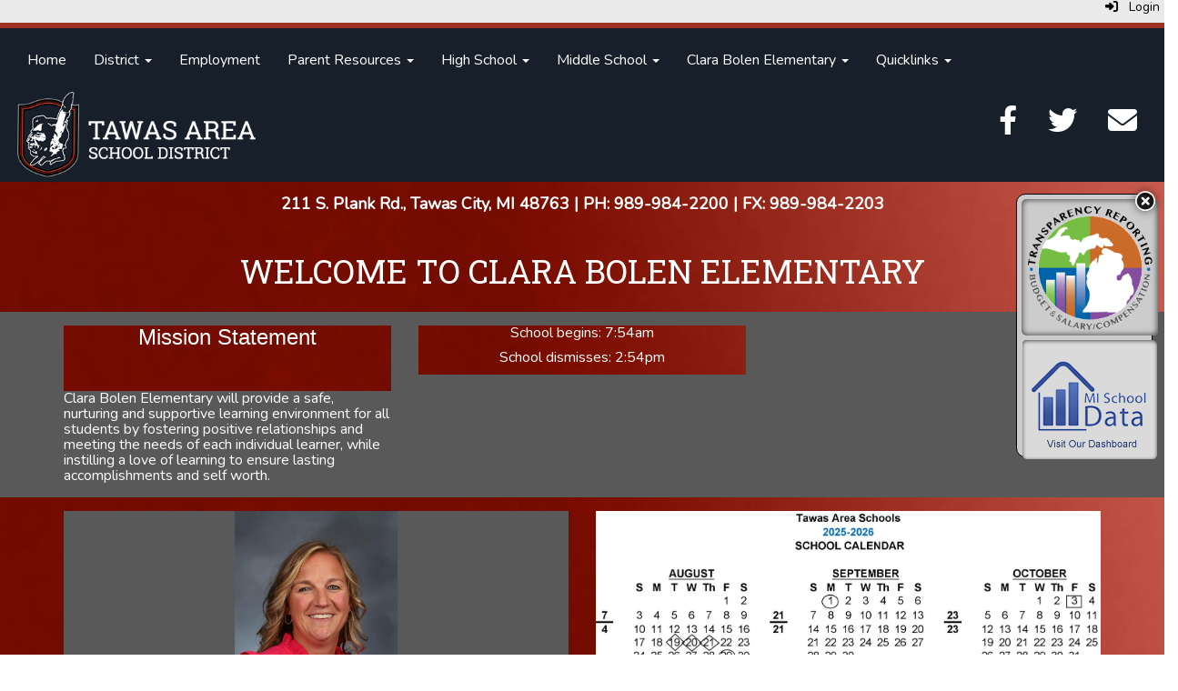

--- FILE ---
content_type: text/html; charset=utf-8
request_url: https://www.tawas.net/about-cbelementary
body_size: 71782
content:

<!DOCTYPE html>
<html style="min-height: 100%" lang="en">
<head>
    <meta charset="utf-8" />
    <meta name="viewport" content="width=device-width, initial-scale=1.0" />
    
    
            <meta property="og:title" content="About Clara Bolen Elementary" />
            <meta property="og:url" content="https://www.tawas.net/about-cbelementary" />
            <meta property="og:type" content="website" />

            <link rel="icon" type="image/png" href="https://content.myconnectsuite.com/api/documents/a55d8e7e91a746acb8fcac351b04630b.png" />

    <title>
        
    About Clara Bolen Elementary

    </title>

    <link rel="stylesheet" href="/lib/bootstrap/dist/css/bootstrap.css" />
    <link rel="stylesheet" href="/lib/fontawesome6.4.2/css/fontawesome.min.css" />
    <link rel="stylesheet" href="/lib/fontawesome6.4.2/css/brands.min.css" />
    <link rel="stylesheet" href="/lib/fontawesome6.4.2/css/solid.min.css" />
    <link rel="stylesheet" href="/lib/fontawesome6.4.2/css/regular.min.css" />
    <link rel="stylesheet" href="/lib/fontawesome6.4.2/css/v4-shims.min.css" />

    <link rel="stylesheet" href="/css/animations.css" />
    <link rel="stylesheet" href="/css/common.css" />
    <link rel="stylesheet" href="/css/custom-icons.css?v=0nvJki9gQnLR8cy7OQ62gyocqslU3-0UC4caTS3-zns" />
    <link rel="stylesheet" href="/css/core/components.css?v=Vf-NAdeZjGYJj_koruCkkng_0snGh_WkiAEkx7MV1Fw" />
    <link rel="stylesheet" href="/css/core/dialog.css?v=1ZqiCMDGL9AayDJeEOQRt9Q0kxP5vn7z7uOhyK3OqBI" />
    <link rel="stylesheet" href="/css/toolbar.css?v=VwnbxHzktDLVXaVPyZXQYOir4v0G7gYmu2topYebOvo" />
    <link rel="stylesheet" href="/css/audioplayer.css?v=oOVrPQm5jqukq_n6Qusjiltm60L5DqgmllxnDadm5yc" />


    <!-- Load FullCalendar -->
    <script src='/lib/fullCalendarV6/moment/moment.min.js'></script>
    <script src="/lib/fullCalendarV6/index.global.min.js"></script>
    <script src="/lib/fullCalendarV6/moment/index.global.min.js"></script>

    
    <link rel="stylesheet" href="/css/jquery-ui/jquery-ui-1.13.2.css" />
    <link rel="stylesheet" href="/css/public.css?v=rwVB8ctwhKk5zO6mQUqPDn9fLsa6nSLJhsnTw1lodek" />


    <style name="site-css">
        @import url('https://fonts.googleapis.com/css2?family=Nunito&display=swap');
@import url('https://fonts.googleapis.com/css2?family=Roboto+Slab&display=swap');



/*-------- Search Placeholder Text --------*/

::placeholder { /* Chrome, Firefox, Opera, Safari 10.1+ */
  color: #000000;
  opacity: 1; /* Firefox */}
:-ms-input-placeholder { /* Internet Explorer 10-11 */
  color: #000000;}
::-ms-input-placeholder { /* Microsoft Edge */
  color: #000000;}

/* focus visualization for ADA Compliance */
a:focus {outline: 2px dotted #666666 !important;} 

/*-------- Premium Template CSS --------*/ 
/* fonts */
body {background: #ffffff; font-family: 'Nunito', Arial, Helvetica, "sans-serif"; font-size: 16px; color: #000000; font-weight: 500;letter-spacing: 0px; line-height: 1.1; margin-bottom: 0px; } 
h1,h2,h3,h4,h5,h6,.h1,.h2,.h3,.h4,.h5,.h6{font-family: 'Roboto Slab', Arial, Helvetica, "sans-serif"; }

/* navigation menu */
.cs-header-navbar {font-family: 'Nunito', Arial, Helvetica, "sans-serif"; letter-spacing: 1px; font-size: 14px; background: #1A3D59;}
.navbar-default {border: none; background-color: transparent;}
.navbar {border-radius: 0; margin: 0; min-height: 30px;}
.navbar .navbar-default {margin-bottom: 0;}
.nav > li > a {font-family: color: #333;}
.navbar-default .navbar-brand {color: #666;}
.dropdown-menu {background-color: #eaeaea; color: #000;font-size: 14px;border-radius: 0px;}
.dropdown-menu > li > a:hover, .dropdown-menu > li > a:focus { color: #262626;text-decoration: none;background-color: #dcdcdc;
-o-transition:.4s;
-ms-transition:.4s;
-moz-transition:.4s;
-webkit-transition:.4s; 
transition:.4s;}
.dropdown-menu > li > a {color: #000 !important;background-color:   #eaeaea !important;} 
.nav-menu1 .nav a:link, .nav-menu1 .nav a:visited, .nav-menu1 .nav a:active {background: #144067; }
.navbar-default .navbar-nav > .open > a, .navbar-default .navbar-nav  > .open > a:hover, .navbar-default .navbar-nav  > .open > a:focus {color: #ffffff;  background-color: #000000;} 
.navbar-nav > li > a {padding-top: 10px;padding-bottom: 10px;}
.navbar-default .navbar-nav > li > a:hover, .navbar-default .navbar-nav > li > a:focus {color: #fff; background:#000;}
.navbar-default .navbar-nav > li > a {color: #000; }
.navbar-default .navbar-nav > li > a:hover {color: #999; }
.navbar-default .navbar-nav .open .dropdown-menu > li > a {color: #999;} 
.cs-topmenu .navbar-default .navbar-nav > li > a {color: #fff; }
.cs-topmenu .navbar-submenu {color: #999; }
.cs-topmenu .navbar-submenu > li > a {color: #000;}
.navbar-submenu > li > a:link {color: #000;}
.navbar-nav .open .dropdown-menu {background-color: #eaeaea;}
.navbar-toggle {background-color: #fff;}

/* footer */
.cs-footer {background: #000000 url(https://content.schoolinsites.com/api/documents/034fbd9933b14b598984f186b63a1dc0.jpg) repeat center bottom;}
.copyright {color: #ffffff;padding:10px; font-size: 11px;}
.cs-footer-info { text-align: center;}

/* misc */ 
.search-field .fa-search {color: #999; }   
.search-field button, input, optgroup, select, textarea {width:auto;height:auto;} 
.cs-center { text-align:center;}
.cs-lineheight {height:6px;} 
.alert-info { background-color: #800000; border-color: #800000; color: #ffffff;}
.text-info {color: #000000;}
.alert-info { background-color: #eaeaea; border-color: #eaeaea; color: #000000;}
.text-muted {color: #575757;}
.fc-toolbar button {font-size: 11px;}
.cs-mottotext {font-family: 'Roboto Slab', serif; font-size:25px;}
.table-striped > tbody > tr:nth-of-type(2n+1) {background-color: #f9f9f9;color: #000;} 
.jumbotron, .jumbotron h1, .jumbotron .h1 {color: #000;}
@media (max-width: 1100px) {
.cs-navbar-1 .navbar-toggle.collapsed {
display: block;} 
.cs-navbar-1 .navbar-collapse.collapse {
display: none;}
}
}

/*toolbar */
.cs-toolbar {background: #eaeaea;} 
.cs-toolbar, .cs-toolbar a {background: #eaeaea; color: #4D4D4D; font-size:14px; color: #000000 !important;}

/* carousel */        
.cs-carousel-widget-title {font-size:20px;padding:5px; text-transform: uppercase;}
.cs-carousel-widget-description {padding:5px; font-size:14px;font-weight: normal;}
.cs-carousel-widget-link {color:#ffffff;padding:5px;font-weight: bold; }   
.bg-default .cs-carousel-widget-link a,   .bg-contrast .cs-carousel-widget-link a,  .bg-dark  .cs-carousel-widget-link a,  .bg-danger  .cs-carousel-widget-link a {color: #ffffff;}

/*-------- Site CSS --------*/
button, input, optgroup, select, textarea {border-radius: 0; color:#000000;}

/* header */
.cs-header { background: #ffffff;}

/* padding */ 
.cs-nopadding {padding: 0; margin: 0 -15px 0 0;}
.cs-row-nopadding > .content-widget > .content-layout > .row > div:not(:first-child){ padding: 0 !important }
.cs-row-nopadding > .content-widget > .content-layout > .row > div:not(:last-child){ padding: 0 !important }
.cs-1padding {padding: 0; margin: 0 -15px 0 0;}
.cs-row-1padding > .content-widget > .content-layout > .row > div:not(:first-child){ padding: 1px !important }
.cs-row-1padding > .content-widget > .content-layout > .row > div:not(:last-child){ padding: 1px !important }

.cs-upcoming-events3 .cs-datenumber, .cs-upcoming-events3-v .cs-datenumber {margin-top:-15px;}

/* purple color preset */
.bg-default {background: #9E3024; color: #ffffff;}  
a.bg-default:hover, a.bg-default:focus {background: #9E3024; color: #ffffff;}  
.bg-contrast {background: #595959; color: #ffffff;} 
a.bg-contrast:hover, a.bg-default:focus {background: #595959; color: #ffffff;}
.bg-muted {background: #eaeaea; color: #000000;}
.bg-clean {background: #ffffff; color: #000000;}
.bg-dark {background: #17202A; color: #ffffff;} 
a.bg-dark:hover, a.bg-default:focus {background: #17202A; color: #ffffff;}
.bg-success {background: #AAB7B8; color: #000000;} 
a.bg-success:hover, a.bg-success:focus {background: #AAB7B8; color: #000000;}
.bg-info {background: #cfbfe3; color: #000000;} 
a.bg-info:hover, a.bg-info:focus {background: #cfbfe3; color: #000000;}
.bg-warning {background: #f6edff; color: #000000;}  
a.bg-warning:hover, a.bg-warning:focus {background: #f6edff; color: #000000;}  
.bg-danger {background: #DD7118; color: #000000;} 
a.bg-danger:hover, a.bg-danger:focus  {background: #DD7118; color: #000000;} 

/*-------- Beginning Color Adjustments --------*/

.panel-title a:link, .panel-title a:hover, .panel-title a:visited, .panel-title a:active {color: #000;}
.list-group a:link, .list-group a:hover, .list-group a:visited, .list-group a:active {color: #000;} 
.fc th, .fc td {color: inherit;}

/*-------- Default --------*/ 
.bg-default .h1, .bg-default .h2, .bg-default .h3, .bg-default .h4, .bg-default .h5, .bg-default .h6,
.bg-default h1, .bg-default h2,.bg-default h3, .bg-default h4, .bg-default h5, .bg-default h6 {color: #ffffff;}
.bg-default .panel-title a {color: #000;}
.bg-default a:link, .bg-default a:hover, .bg-default a:active, .bg-default a:visited {color: #ffffff;}
.bg-default .table-striped > tbody > tr:nth-of-type(2n+1) a:link {color: #000000;}
.bg-default .text-muted {color: #ffffff !important;}
.bg-default .fc-day-number {color: #ffffff;}
.bg-default .panel-title a {color: #000;}
.bg-default .list-group-item  a:link, .bg-default .list-group-item a:hover, .bg-default .list-group-item a:active, .bg-default .list-group-item a:visited {color: #000000;}
.bg-default .cs-carousel-widget-link a:link {color: #ffffff;} 
.bg-default .cs-card-carousel .title {color: #000000;} 
.bg-default .cs-card-horizontal2 .title {color: #000000;} 
.bg-default .fc-ltr .fc-basic-view .fc-day-top .fc-day-number {color: #fff;}
.bg-default .fc th, .bg-default .cs-subtext {color: #fff;}
.bg-default .fc-list-heading a {color: #000;}

/*-------- Contrast --------*/ 
.bg-contrast .h1, .bg-contrast .h2, .bg-contrast .h3, .bg-contrast .h4, .bg-contrast .h5, .bg-contrast .h6,
.bg-contrast h1, .bg-contrast h2,.bg-contrast h3, .bg-contrast h4, .bg-contrast h5, .bg-contrast h6 {color: #ffffff;}
.bg-contrast .panel-title a {color: #000;}
.bg-contrast a:link, .bg-contrast a:hover, .bg-contrast a:active, .bg-contrast a:visited {color: #ffffff;}
.bg-contrast .table-striped > tbody > tr:nth-of-type(2n+1) a:link {color: #000000;}
.bg-contrast .text-muted {color: #ffffff !important;}
.bg-contrast .fc-day-number {color: #ffffff;}
.bg-contrast .panel-title a {color: #000;}
.bg-contrast .list-group-item  a:link, .bg-contrast .list-group-item a:hover, .bg-contrast .list-group-item a:active, .bg-contrast .list-group-item a:visited {color: #000000;}
.bg-contrast .cs-carousel-widget-link a:link {color: #ffffff;} 
.bg-contrast .cs-card-carousel .title {color: #000000;} 
.bg-contrast .cs-card-horizontal2 .title {color: #000000;} 
.bg-contrast .fc-ltr .fc-basic-view .fc-day-top .fc-day-number {color: #fff;}
.bg-contrast .fc th, .bg-contrast .cs-subtext {color: #fff;}
.bg-contrast .fc-list-heading a {color: #000;}
 

/*-------- Dark --------*/ 
.bg-dark .h1, .bg-dark .h2, .bg-dark .h3, .bg-dark .h4, .bg-dark .h5, .bg-dark .h6,
.bg-dark h1, .bg-dark h2,.bg-dark h3, .bg-dark h4, .bg-dark h5, .bg-dark h6 {color: #ffffff;}
.bg-dark .panel-title a {color: #000;}
.bg-dark a:link, .bg-dark a:hover, .bg-dark a:active, .bg-dark a:visited {color: #ffffff;}
.bg-dark .table-striped > tbody > tr:nth-of-type(2n+1) a:link {color: #000000;}
.bg-dark .text-muted {color: #ffffff !important;}
.bg-dark .fc-day-number {color: #ffffff;}
.bg-dark .panel-title a {color: #000;}
.bg-dark .list-group-item  a:link, .bg-dark .list-group-item a:hover, .bg-dark .list-group-item a:active, .bg-dark .list-group-item a:visited {color: #000000;}
.bg-dark .cs-carousel-widget-link a:link {color: #ffffff;} 
.bg-dark .cs-card-carousel .title {color: #000000;} 
.bg-dark .cs-card-horizontal2 .title {color: #000000;} 
.bg-dark .fc-ltr .fc-basic-view .fc-day-top .fc-day-number {color: #fff;}
.bg-dark .fc th, .bg-dark .cs-subtext {color: #fff;}
.bg-dark .fc-list-heading a {color: #000;}
 
/*-------- Fancy --------*/ 
.bg-fancy .h1, .bg-fancy .h2, .bg-fancy .h3, .bg-fancy .h4, .bg-fancy .h5, .bg-fancy .h6,
.bg-fancy h1, .bg-fancy h2,.bg-fancy h3, .bg-fancy h4, .bg-fancy h5, .bg-fancy h6 {color: #ffffff;}
.bg-fancy .panel-title a {color: #000;}
.bg-fancy a:link, .bg-fancy a:hover, .bg-fancy a:active, .bg-fancy a:visited {color: #ffffff;}
.bg-fancy .table-striped > tbody > tr:nth-of-type(2n+1) a:link {color: #000000;}
.bg-fancy .text-fancy {color: #ffffff !important;}
.bg-fancy .fc-day-number {color: #ffffff;}
.bg-fancy .panel-title a {color: #000;}
.bg-fancy .list-group-item  a:link, .bg-fancy .list-group-item a:hover, .bg-fancy .list-group-item a:active, .bg-fancy .list-group-item a:visited {color: #000000;}
.bg-fancy .cs-carousel-widget-link a:link {color: #ffffff;} 
.bg-fancy .cs-card-carousel .title {color: #000000;} 
.bg-fancy .cs-card-horizontal2 .title {color: #000000;} 
.bg-fancy .fc-ltr .fc-basic-view .fc-day-top .fc-day-number {color: #fff;}
.bg-fancy .fc th, .bg-fancy .cs-subtext {color: #fff;}
.bg-fancy .fc-list-heading a {color: #000;}

/*-------- End Color Adjustments --------*/
.cs-whitelinks a:link, .cs-whitelinks a:hover, .cs-whitelinks a:active, .cs-whitelinks a:visited {color:#fff;}
.cs-blacklinks a:link, .cs-blacklinks a:hover, .cs-blacklinks a:active, .cs-blacklinks a:visited {color:#000;}

.bg-fancy {background: #000000 url(https://content.schoolinsites.com/api/documents/7662d594a40741aca454b0ffae32829f.jpg);  background-attachment: fixed;
  background-position: center;
  background-repeat: no-repeat;
  background-size: cover; color:#fff;}
.bg-parallax {background: #6B7888 url(https://content.schoolinsites.com/api/documents/2d464722b8a6435a926ae4bff7be1a3a.jpg) no-repeat center top; background-repeat: no-repeat; background-attachment: fixed; }
.mainheaderphoto {background: #17202A url(https://content.schoolinsites.com/api/documents/1ee2418accc546d38c213aae95863344.jpg) no-repeat center top; background-repeat: no-repeat; background-attachment: fixed; }

.text-info {color:#144067;} 

.cs-calendar-widget .btn-default {padding: 6px; font-size: 11px;}
.cs-paddingsocial {padding: 0 15px;}
.cs-paddingsocialtext {font-family: 'Nunito', Arial, Helvetica, "sans-serif"; font-size: 16px;}
.whitetransparent {background: transparent url(https://content.schoolinsites.com/api/documents/5ee714dd77134ee78169141311fe7111.png) repeat 0 0;}

.cs-quicklinks-images .cs-item-title {padding: 0;font-size: 16px;}

/* Extra small devices (phones, 600px and down) */
@media only screen and (max-width: 600px) {.videoheaderback {background: #000;width:100%;padding:0;}}
/* Small devices (portrait tablets and large phones, 600px and up) */
@media only screen and (min-width: 600px) {.videoheaderback {background: #000;width:100%;padding:0;}}
/* Medium devices (landscape tablets, 768px and up) */
@media only screen and (min-width: 768px) {.videoheaderback {background: #000;width:100%;padding:0;}}
/* Large devices (laptops/desktops, 992px and up) */
@media only screen and (min-width: 992px) {.videoheaderback {background: transparent url(https://content.schoolinsites.com/api/documents/7825478a72704b2690b8ec3b63c109d8.png) repeat-x 0 0;}}  peat-x 0 0;}}

.textshadow {color:#ffffff;font-size:60px;text-shadow: 0 0 3px #000000;}

.boxshadow {background-color: #fff; box-shadow: 0 4px 8px 0 rgba(0, 0, 0, 0.2), 0 6px 20px 0 rgba(0, 0, 0, 0.19); padding:40px;}
.boxshadow2 {background-color: #fff; box-shadow: 0 16px 32px 0 rgba(0, 0, 0, 0.8), 0 24px 80px 0 rgba(0, 0, 0, 0.76); padding: 40px;}
.boxshadow3 {box-shadow: 0 4px 8px 0 rgba(0, 0, 0, 0.2), 0 6px 20px 0 rgba(0, 0, 0, 0.19); padding:40px;}

#FB_budgetLinkDiv{
   
    top: 200px !important;
 
}

.cs-kiosk .csc-usertools-login {visibility: hidden;}
.footershadow {text-shadow: 1px 1px 2px #000;}
    </style>

    <style name="site-fonts">
        


    </style>

    <style name="site-colors">
        
    </style>

    



    <!-- load these scripts first -->
    

    
        <script src="https://code.jquery.com/jquery-3.5.1.min.js" integrity="sha256-9/aliU8dGd2tb6OSsuzixeV4y/faTqgFtohetphbbj0=" crossorigin="anonymous">
        </script>
<script>(window.jQuery||document.write("\u003Cscript src=\u0022/lib/jquery3.5.1/jquery.min.js\u0022 crossorigin=\u0022anonymous\u0022\u003E\u003C/script\u003E"));</script>
    

    <script>let __isMobile = window.matchMedia("only screen and (max-width: 760px)").matches;</script>

    <!-- Put JW Player scripts here for now.  TO DO: Update widget framework to allow for adding javascripts dependencies. -->
    <script src="/js/jwplayer/jwplayer.js"></script>
    <script>jwplayer.key = "e2ENuQrC9eoMFbWWNz3dxcI6mkbnbK5iF070aGKXo28=";</script>


    

<!-- CUSTOM CODE -->
    <script>
        window.setTimeout(function () { document.title = "About Clara Bolen Elementary - Tawas Area Schools"; }, 500);
    </script>

    

</head>
<body class="">

    
    <a class="skip-main" href="#maincontent">Skip to main content</a>
    





    <div class="cs-body cs-master-layout cs-master-layout-fullwidth csc-content-tree">
<div class="cs-toolbar clearfix">
    <div class="pull-left">
        <div></div>
    </div>
    <div class="pull-right text-right">
        <div>
<div class="csc-usertools">
    <ul class="csc-list-inline">
        <li class="csc-usertools-login">
            <a href="/sys/account/login">
                <i class="fa fa-sign-in"></i> &nbsp;
                Login
            </a>
        </li>
        
    </ul>
</div>

</div>
    </div>
</div>

<header class="cs-header">
    <div class="cs-header-content">
        <div class=" content-zone csc-content-zone" name="header">
    


    <div class="content-node csc-content-node bg-default cs-lineheight" style="padding-top:0;padding-bottom:0;">
        <div class="content-widget csc-content-widget container" style="">
            
<div class="content-layout">
    <div class="row content-cell-group">
        <div class="col-sm-12">
            <div class=" content-zone csc-content-zone" name="cell-1">

</div>
        </div>
    </div>
</div>

        </div>
    </div>

    


    <div class="content-node csc-content-node bg-dark cs-topmenu" style="padding-top:15px;padding-right:None;padding-bottom:15px;padding-left:None;border-width:None;border-style:None;border-color:#000000;border-radius:None;">
        <div class="content-widget csc-content-widget" style="">
            



    <div class="navbar navbar-default cs-navbar-default " role="navigation" aria-labelledby="navMenuTitle_f8150cc219894b859109b266edefa4a0">
        <div class="navbar-header cs-navbar-header">
            <button class="navbar-toggle cs-navbar-toggle" type="button" id="navMenuButton_f8150cc219894b859109b266edefa4a0" data-toggle="collapse" data-target="#f8150cc219894b859109b266edefa4a0">
                <span id="navMenuTitle_f8150cc219894b859109b266edefa4a0" class="sr-only cs-text">Top Navigation Menu</span>
                <i class="fa fa-bars"></i>
            </button>
        </div>
        <div id="f8150cc219894b859109b266edefa4a0" class="collapse navbar-collapse cs-navbar-collapse">
            <ul class="navbar-nav nav scrollable-nav-menu cs-navbar-list">
                        <li><a class="cs-link cs-item-title" href="/" target="_self">Home</a></li>
                        <li class="cs-navbar cs-navbar-item">
                            <a class="dropdown-toggle cs-link cs-item-title" href="#" data-toggle="dropdown">
                                District
                                <b class="caret"></b>
                            </a>
                            <ul class="dropdown-menu cs-navbar-submenu cs-navbar-item-submenu">
                                        <li><a class="cs-link cs-item-title" href="/aboutourdistrict" target="_self">About our District</a></li>
                                        <li><a class="cs-link cs-item-title" href="/adminoffice" target="_self">Administration Office</a></li>
                                        <li><a class="cs-link cs-item-title" href="/districtcalendar" target="_self">Calendar/Events</a></li>
                                        <li><a class="cs-link cs-item-title" href="/departments" target="_self">Departments</a></li>
                                        <li><a class="cs-link cs-item-title" href="/boe" target="_self">Board of Education</a></li>
                                        <li><a class="cs-link cs-item-title" href="/employmentopps" target="_self">Employment Opportunities</a></li>
                                        <li><a class="cs-link cs-item-title" href="/districtnews" target="_self">District News</a></li>
                                        <li><a class="cs-link cs-item-title" href="/requestsforbids" target="_self">Requests for Bids</a></li>
                                        <li><a class="cs-link cs-item-title" href="/staffdirectory" target="_self">Staff Directory</a></li>
                                        <li><a class="cs-link cs-item-title" href="https://www.taefoundation.com/" target="_blank">Tawas Area Education Foundation</a></li>
                            </ul>
                        </li>
                        <li><a class="cs-link cs-item-title" href="/employmentopps" target="_self">Employment</a></li>
                        <li class="cs-navbar cs-navbar-item">
                            <a class="dropdown-toggle cs-link cs-item-title" href="#" data-toggle="dropdown">
                                Parent Resources
                                <b class="caret"></b>
                            </a>
                            <ul class="dropdown-menu cs-navbar-submenu cs-navbar-item-submenu">
                                        <li><a class="cs-link cs-item-title" href="/prospectivefamilies" target="_self">Prospective Families</a></li>
                                        <li><a class="cs-link cs-item-title" href="/covid19" target="_self">Covid-19</a></li>
                                        <li><a class="cs-link cs-item-title" href="/handbooks" target="_self">Handbooks</a></li>
                            </ul>
                        </li>
                        <li class="cs-navbar cs-navbar-item">
                            <a class="dropdown-toggle cs-link cs-item-title" href="#" data-toggle="dropdown">
                                High School
                                <b class="caret"></b>
                            </a>
                            <ul class="dropdown-menu cs-navbar-submenu cs-navbar-item-submenu">
                                        <li><a class="cs-link cs-item-title" href="/about-highschool" target="_self">About our High School</a></li>
                                        <li><a class="cs-link cs-item-title" href="/hs-announcements" target="_self">Announcements</a></li>
                                        <li><a class="cs-link cs-item-title" href="/hs-calendarevents" target="_self">Calendar/Events</a></li>
                                        <li><a class="cs-link cs-item-title" href="/hs-departments" target="_self">Departments</a></li>
                                        <li><a class="cs-link cs-item-title" href="/hsnews" target="_self">HS News</a></li>
                                        <li><a class="cs-link cs-item-title" href="/hssafetydrills" target="_self">HS Safety Drills</a></li>
                                        <li><a class="cs-link cs-item-title" href="/hs-artsathleticsactivities" target="_self">Arts, Athletics &amp; Activities</a></li>
                                        <li><a class="cs-link cs-item-title" href="/hs-parentstudentresources" target="_self">Parent/Student Resources</a></li>
                                        <li><a class="cs-link cs-item-title" href="/hs-staffdirectory" target="_self">Staff Directory</a></li>
                            </ul>
                        </li>
                        <li class="cs-navbar cs-navbar-item">
                            <a class="dropdown-toggle cs-link cs-item-title" href="#" data-toggle="dropdown">
                                Middle School
                                <b class="caret"></b>
                            </a>
                            <ul class="dropdown-menu cs-navbar-submenu cs-navbar-item-submenu">
                                        <li><a class="cs-link cs-item-title" href="/about-middleschool" target="_self">About our Middle School</a></li>
                                        <li><a class="cs-link cs-item-title" href="/ms-announcements" target="_self">Announcements</a></li>
                                        <li><a class="cs-link cs-item-title" href="/ms-calendarevents" target="_self">Calendar/Events</a></li>
                                        <li><a class="cs-link cs-item-title" href="/ms-departments" target="_self">Departments</a></li>
                                        <li><a class="cs-link cs-item-title" href="/msnews" target="_self">MS News</a></li>
                                        <li><a class="cs-link cs-item-title" href="/mssafetydrills" target="_self">MS Safety Drills</a></li>
                                        <li><a class="cs-link cs-item-title" href="/ms-artsathleticsactivities" target="_self">Arts, Athletics &amp; Activities</a></li>
                                        <li><a class="cs-link cs-item-title" href="/ms-parentstudentresources" target="_self">Parent/Student Resources</a></li>
                                        <li><a class="cs-link cs-item-title" href="/ms-staffdirectory" target="_self">Staff Directory</a></li>
                            </ul>
                        </li>
                        <li class="cs-navbar cs-navbar-item">
                            <a class="dropdown-toggle cs-link cs-item-title" href="#" data-toggle="dropdown">
                                Clara Bolen Elementary
                                <b class="caret"></b>
                            </a>
                            <ul class="dropdown-menu cs-navbar-submenu cs-navbar-item-submenu">
                                        <li><a class="cs-link cs-item-title" href="/about-cbelementary" target="_self">About Clara Bolen Elementary</a></li>
                                        <li><a class="cs-link cs-item-title" href="/cb-calendarevents" target="_self">Calendar/Events</a></li>
                                        <li><a class="cs-link cs-item-title" href="/cbnews" target="_self">CB News</a></li>
                                        <li><a class="cs-link cs-item-title" href="/cbsafetydrills" target="_self">CB Safety Drills</a></li>
                                        <li><a class="cs-link cs-item-title" href="/cb-departments" target="_self">Departments</a></li>
                                        <li><a class="cs-link cs-item-title" href="/cb-parentstudentresources" target="_self">Parent/Student Resources</a></li>
                                        <li><a class="cs-link cs-item-title" href="/pibs" target="_self">PBIS</a></li>
                                        <li><a class="cs-link cs-item-title" href="/cb-staffdirectory" target="_self">Staff Directory</a></li>
                            </ul>
                        </li>
                        <li class="cs-navbar cs-navbar-item">
                            <a class="dropdown-toggle cs-link cs-item-title" href="#" data-toggle="dropdown">
                                Quicklinks
                                <b class="caret"></b>
                            </a>
                            <ul class="dropdown-menu cs-navbar-submenu cs-navbar-item-submenu">
                                        <li><a class="cs-link cs-item-title" href="https://sky4.baisd.net/scripts/wsisa.dll/WService=wsEAplus/seplog01.w" target="_blank">Skyward</a></li>
                                        <li><a class="cs-link cs-item-title" href="https://global-zone50.renaissance-go.com/welcomeportal/133433" target="_blank">Renaissance Place</a></li>
                                        <li><a class="cs-link cs-item-title" href="https://tawas.revtrak.net/" target="_blank">Online Payments</a></li>
                                        <li><a class="cs-link cs-item-title" href="https://clever.com/in/tawas-area-school-district-1f74a2d" target="_blank">Clever Link</a></li>
                                        <li><a class="cs-link cs-item-title" href="https://mail.google.com/" target="_blank">School Email</a></li>
                            </ul>
                        </li>
            </ul>
        </div>
    </div>
<script type="text/javascript">
    $("#navMenuButton_f8150cc219894b859109b266edefa4a0").click(function () {
        $("i", this).toggleClass("fa-bars");
        $("i", this).toggleClass("fa-times");
    });
</script>
        </div>
    </div>

    


    <div class="content-node csc-content-node bg-dark" style="padding-top:0;padding-bottom:0;">
        <div class="content-widget csc-content-widget" style="">
            
<div class="content-layout">
    <div class="row content-cell-group">
        <div class="col-sm-3">
            <div class=" content-zone csc-content-zone" name="cell-1">
    


    <div class="content-node csc-content-node" style="padding-top:None;padding-right:15px;padding-bottom:None;padding-left:15px;border-width:None;border-style:None;border-color:#000000;border-radius:None;">
        <div class="content-widget csc-content-widget" style="">
            

    <div class="cs-image-widget">
        <a href="/" target="_self"><img src="https://content.schoolinsites.com/api/documents/c0dfcf76398147f5807136640c7f8b9e.png" class="img-responsive" alt="Home" title="Home" style="border-radius: 0px;max-width: 100%;max-height: auto" /></a>
    </div>

        </div>
    </div>


</div>
        </div>
        <div class="col-sm-9">
            <div class=" content-zone csc-content-zone" name="cell-2">
    


    <div class="content-node csc-content-node" style="padding-top:15px;padding-right:15px;padding-bottom:15px;padding-left:15px;border-width:None;border-style:None;border-color:#000000;border-radius:None;">
        <div class="content-widget csc-content-widget csc-force-right" style="">
            <div class="cs-html-widget">
    <div style="text-align:center;" align="center">
<a href="https://www.facebook.com/Tawas-Area-Schools-926724407488292" target="_blank" aria-label="Facebook"><em class="fa fa-facebook fa-2x cs-paddingsocial"></em></a>
<a href="https://www.twitter.com/Tawas_Schools" target="_blank" aria-label="Twitter">
<em class="fa fa-twitter fa-2x cs-paddingsocial">
</em></a>  
<a href="mailto:mmiller@tawas.net" target="_blank" aria-label="Email">
<em class="fa fa-envelope fa-2x cs-paddingsocial">
</em></a>  
</div>
</div>
        </div>
    </div>


</div>
        </div>
    </div>
</div>

        </div>
    </div>


</div>
    </div>
</header>

<div class="cs-page-bg">
    <div class="cs-page">
        <div class="cs-page-layout cs-page-layout-1">
            <div class="cs-page-content">
                <div class="page-content cs-main-content csc-content-tree" id="maincontent" role="main"><div class=" content-zone csc-content-zone" name="body">
    


    <div class="content-node csc-content-node bg-fancy" style="padding-top:15px;padding-right:None;padding-bottom:None;padding-left:None;border-width:None;border-style:None;border-color:#000000;border-radius:None;">
        <div class="content-widget csc-content-widget container csc-force-center" style="">
            <div class="cs-html-widget">
    <p style="text-align:center;"><strong style="text-align:center;"><span style="font-size:large;">211 S. Plank Rd., Tawas City, MI 48763 | PH: 989-984-2200 | FX: 989-984-2203</span></strong></p>
</div>
        </div>
    </div>

    


    <div class="content-node csc-content-node bg-fancy" style="padding-top:15px;padding-bottom:15px;">
        <div class="content-widget csc-content-widget csc-force-center" style="">
                <div class="clearfix cs-title-widget">
<h1 class="cs-page-title">WELCOME TO CLARA BOLEN ELEMENTARY</h1>    </div>

        </div>
    </div>

    


    <div class="content-node csc-content-node bg-contrast" style="padding-top:15px;padding-bottom:15px;">
        <div class="content-widget csc-content-widget container" style="">
            
<div class="content-layout">
    <div class="row content-cell-group">
        <div class="col-sm-4">
            <div class=" content-zone csc-content-zone" name="cell-1">
    


    <div class="content-node csc-content-node bg-fancy" style="">
        <div class="content-widget csc-content-widget csc-force-center" style="">
            <div class="cs-html-widget">
    <p><span style="font-family:Tahoma, Geneva, sans-serif;font-size:x-large;">Mission Statement</span></p><p><span style="font-family:Tahoma, Geneva, sans-serif;font-size:x-large;">&nbsp;</span></p>
</div>
        </div>
    </div>

    


    <div class="content-node csc-content-node" style="">
        <div class="content-widget csc-content-widget" style="">
            <div class="cs-html-widget">
    Clara Bolen Elementary will provide a safe, nurturing and supportive learning environment for all students by fostering positive relationships and meeting the needs of each individual learner, while instilling a love of learning to ensure lasting accomplishments and self worth.&nbsp;
</div>
        </div>
    </div>


</div>
        </div>
        <div class="col-sm-4">
            <div class=" content-zone csc-content-zone" name="cell-2">
    


    <div class="content-node csc-content-node bg-fancy" style="">
        <div class="content-widget csc-content-widget csc-force-center" style="">
            <div class="cs-html-widget">
    <p style="text-align:center;">School begins: 7:54am</p><p style="text-align:center;">School dismisses: 2:54pm</p>
</div>
        </div>
    </div>


</div>
        </div>
        <div class="col-sm-4">
            <div class=" content-zone csc-content-zone" name="cell-3">

</div>
        </div>
    </div>
</div>

        </div>
    </div>

    


    <div class="content-node csc-content-node bg-fancy" style="padding-top:15px;padding-bottom:15px;">
        <div class="content-widget csc-content-widget container" style="">
            
<div class="content-layout">
    <div class="row content-cell-group">
        <div class="col-sm-6">
            <div class=" content-zone csc-content-zone" name="cell-1">
    


    <div class="content-node csc-content-node bg-contrast" style="padding-top:None;padding-right:None;padding-bottom:None;padding-left:None;border-width:None;border-style:None;border-color:#000000;border-radius:None;">
        <div class="content-widget csc-content-widget csc-force-center" style="">
            

    <div class="cs-image-widget">
        <img src="https://content.myconnectsuite.com/api/documents/213cd083978a490392dfd5080a6c95a1.jpg" class="img-responsive" alt="Amy Clouse Photo" title="Amy Clouse Photo" style="border-radius: 0px;max-width: 100%;max-height: 240px" />
    </div>

        </div>
    </div>

    


    <div class="content-node csc-content-node" style="padding-top:None;padding-right:None;padding-bottom:None;padding-left:None;border-width:None;border-style:None;border-color:#000000;border-radius:None;">
        <div class="content-widget csc-content-widget csc-force-center" style="">
            
<div class="alert cs-alert-widget alert-info">Principal~Amy Clouse~989-984-2201</div>
        </div>
    </div>

    


    <div class="content-node csc-content-node bg-contrast" style="padding-top:None;padding-right:None;padding-bottom:None;padding-left:None;border-width:None;border-style:None;border-color:#000000;border-radius:None;">
        <div class="content-widget csc-content-widget csc-force-center" style="">
            

    <div class="cs-image-widget">
        <img src="https://content.myconnectsuite.com/api/documents/2d5acc60af454e6c83434b6e1af1c79f.jpg" class="img-responsive" alt="T logo" title="T logo" style="border-radius: 0px;max-width: 150px;max-height: 150px" />
    </div>

        </div>
    </div>


</div>
        </div>
        <div class="col-sm-6">
            <div class=" content-zone csc-content-zone" name="cell-2">
    


    <div class="content-node csc-content-node" style="padding-top:None;padding-right:None;padding-bottom:None;padding-left:None;border-width:None;border-style:None;border-color:#000000;border-radius:None;">
        <div class="content-widget csc-content-widget" style="">
            

    <div class="cs-image-widget">
        <img src="https://content.myconnectsuite.com/api/documents/1c720db17b72430f90e567d8f173a6ec.jpg" class="img-responsive" alt="School Year Calendar" title="School Year Calendar" style="border-radius: 0px;max-width: 100%;max-height: auto" />
    </div>

        </div>
    </div>


</div>
        </div>
    </div>
</div>
        </div>
    </div>

    


    <div class="content-node csc-content-node bg-fancy" style="padding-top:15px;padding-right:None;padding-bottom:15px;padding-left:None;border-width:None;border-style:None;border-color:#000000;border-radius:None;">
        <div class="content-widget csc-content-widget container" style="">
            
<div class="content-layout">
    <div class="row content-cell-group">
        <div class="col-sm-12">
            <div class=" content-zone csc-content-zone" name="cell-1">
    


    <div class="content-node csc-content-node bg-contrast" style="padding-top:None;padding-right:None;padding-bottom:None;padding-left:None;border-width:None;border-style:None;border-color:#000000;border-radius:None;">
        <div class="content-widget csc-content-widget" style="">
            
<style>
    .cs-userlist > tr > th {
        font-weight: normal;
    }

    .cs-table-hide-header {
        height: 1px; 
        border: none;
    }

    .cs-table-hide-header > th {
        border: none;
    }

    .cs-table-hide-header > th > span {
        height: 1px;
        width: 1px;
        position: absolute;
        overflow: hidden;
        top: -10px;
    }

    .csc-directory-striped > div:nth-of-type(odd) {
        background-color: #f9f9f9;
    }

    .csc-directory-striped > div {
        padding: 8px;
        vertical-align: top;
        border-top: 1px solid #ddd;
    }
    
</style>

<div class="cs-userlist-widget" data-module="widgets/directory" data-widget-id="60d6b05d39494479a8f8ac7798b3b586" data-page-size="108" data-view-id="contactlist-1">
    <div class="table-responsive hidden-xs">
        <table class="table table-striped cs-table cs-table-striped">
            <thead class="cs-table-head">
                <tr class="row cs-text ">
                    <th scope="col" class="col-sm-3">
                        <span>Contact Name</span>
                    </th>
                    <th scope="col" class="col-sm-3">
                        <span>Department</span>
                    </th>
                    <th scope="col" class="col-sm-3">
                        <span>Job Title</span>
                    </th>
                    <th scope="col" class="col-sm-3">
                        <span>Phone Number</span>
                    </th>
                </tr>
            </thead>
            <tbody class="cs-table-body cs-userlist">
            </tbody>
        </table>
    </div>

    <div class="cs-userlist cs-userlist-mobile csc-directory-striped hidden-lg hidden-md hidden-sm">

    </div>
    <div class="cs-userlist-footer" style="display: none;">
        <a href="#" name="prev_page" class="btn btn-default" style="margin-right:15px;"><i class="fa fa-arrow-left" style="margin-right:5px;"></i>Previous</a>
        <a href="#" name="next_page" class="btn btn-default">Next<i class="fa fa-arrow-right" style="margin-left:5px;"></i></a>
    </div>

    <script name="DirectoryTemplate" type="text/template">
        <tr name="user_${UserId}" class="row cs-text">
            <th class="col-sm-3" scope="row">
                    <span style="padding-right: 8px;">
                        <a href="#" onclick="$.dialog('/sys/user/email?id=${UserId}&code=False'); return false;" title="Email ${NameFirstLast}" style="text-decoration: none">
                            <i class="fa fa-fw fa-envelope-o"></i>
                        </a>
                    </span>
                ${NameLastFirst}
                    <span name="pageLink" style="padding-left: 8px;">
                        <a href="${PageUrl}" target="_blank" title="Visit personal page" style="text-decoration: none">
                            <i class="fa fa-fw fa-external-link"></i>
                        </a>
                    </span>
            </th>
                <td class="col-sm-3">
                    ${Department}
                </td>
                <td class="col-sm-3">
                    ${JobTitle}
                </td>
                <td class="col-sm-3">
                    ${PhoneNumber}
                </td>
        </tr>
    </script>

    <script name="DirectoryTemplateMobile" type="text/template">
        <div name="user_${UserId}" class="cs-text">
            <div class="col-sm-3">
                    <span style="padding-right: 8px;">
                        <a href="#" onclick="$.dialog('/sys/user/email?id=${UserId}&code=False'); return false;" title="Email ${NameFirstLast}" style="text-decoration: none">
                            <i class="fa fa-fw fa-envelope-o"></i>
                        </a>
                    </span>
                ${NameLastFirst}
                    <span name="pageLink" style="padding-left: 8px;">
                        <a href="${PageUrl}" target="_blank" title="Visit personal page" style="text-decoration: none">
                            <i class="fa fa-fw fa-external-link"></i>
                        </a>
                    </span>
            </div>
                <div class="col-sm-3">
                    ${Department}
                </div>
                <div class="col-sm-3">
                    ${JobTitle}
                </div>
                <div class="col-sm-3">
                    ${PhoneNumber}
                </div>
        </div>
    </script>
</div>
        </div>
    </div>


</div>
        </div>
    </div>
</div>

        </div>
    </div>

    


    <div class="content-node csc-content-node bg-fancy" style="padding-top:15px;padding-bottom:15px;">
        <div class="content-widget csc-content-widget container" style="">
            
<div class="content-layout">
    <div class="row content-cell-group">
        <div class="col-sm-6">
            <div class=" content-zone csc-content-zone" name="cell-1">
    


    <div class="content-node csc-content-node" style="padding-top:None;padding-right:None;padding-bottom:None;padding-left:None;border-width:None;border-style:None;border-color:#000000;border-radius:None;">
        <div class="content-widget csc-content-widget" style="">
            

    <div class="cs-image-widget">
        <img src="https://content.myconnectsuite.com/api/documents/cbb2d3fbabde421194573628f8cc86d4.jpg" class="img-responsive" alt="EBT form" title="EBT form" style="border-radius: 0px;max-width: 600px;max-height: 600px" />
    </div>

        </div>
    </div>


</div>
        </div>
        <div class="col-sm-6">
            <div class=" content-zone csc-content-zone" name="cell-2">
    


    <div class="content-node csc-content-node bg-fancy" style="padding-top:15px;padding-right:None;padding-bottom:15px;padding-left:5px;border-width:None;border-style:None;border-color:#000000;border-radius:None;">
        <div class="content-widget csc-content-widget csc-force-center" style="">
                <div class="clearfix cs-title-widget">
<h3 class="cs-page-title">Points of Pride</h3>    </div>

        </div>
    </div>

    


    <div class="content-node csc-content-node" style="">
        <div class="content-widget csc-content-widget" style="">
            <div class="cs-html-widget">
    <ul><li>Highly qualified, dedicated, and caring staff whom work collaboratively to benefit all children in a safe and nurturing learning environment<br /></li><li>Our building features secure entrances, security cameras, and consults with local law enforcement to implement best practices in regards to safety.<br /></li><li>Rigorous curriculum, with data-driven decision making and multi-tiered systems of support for all students<br /></li><li>Foreign Language, Art, Music, Computers, and Physical Education<br /></li><li>Access to technology - 1:1 touchscreen chromebooks for Kindergarten students; 1:1 Classroom Chromebooks grades 1-4 students; Viewsonic Smart Panels as well as Document Cameras in every classroom<br /></li><li>Implementation of Positive Behavior Interventions and Supports focused on safety, respect and responsibility.<br /></li><li>Extended-Day and Summer Learning Opportunities<br /></li><li>All teachers work to improve student learning by creating goals and action plans that promote student growth.</li><li>100% staff trained in Kagan Cooperative Learning.</li><li>Fully implemented School Success Program, working to eliminate academic barriers for all students.</li><li>Over 93% of Clara Bolen Elementary parents attend Parent/Teacher Conferences.<br /></li><li>The Parent Teacher Organization provides educational opportunities for all students by funding new playground equipment, classroom equipment and materials, field trips, and more!</li></ul>
</div>
        </div>
    </div>


</div>
        </div>
    </div>
</div>
        </div>
    </div>

    


    <div class="content-node csc-content-node bg-fancy" style="padding-top:15px;padding-bottom:15px;">
        <div class="content-widget csc-content-widget container" style="">
            
<div class="content-layout">
    <div class="row content-cell-group">
        <div class="col-sm-4">
            <div class=" content-zone csc-content-zone" name="cell-1">
    


    <div class="content-node csc-content-node bg-contrast" style="padding-top:None;padding-right:None;padding-bottom:None;padding-left:None;border-width:None;border-style:None;border-color:#000000;border-radius:None;">
        <div class="content-widget csc-content-widget" style="">
            



<div class="cs-documents-widget">
    <div>
            <div class="container-fluid">
                <h3 class="cs-title-widget">Documents</h3>
            </div>
            <ul class="list-group bg cs-documents-files">
                    <li class="list-group-item back ">
                        <a class="cs-link cs-item-title" target="_blank" href="https://content.myconnectsuite.com/api/documents/2e987d0908eb4c2a99e6d497bfebfaa1.pdf">
                            <i class="fa fa-download"></i>

                            NONDISCRIMINATION GRIEVANCE PROCEDURES - 2021
                        </a>
                    </li>
            </ul>
    </div>


    <div class="panel-group cs-document-folders" id="accordion" role="tablist" aria-multiselectable="true">
    
    </div>
</div>

<style>
    h4.panel-title a {
        display: block;
    }
    h4.panel-title a.collapsed .fa-chevron-right{
        color: #ada9a9 !important;
        transform: rotate(0deg);
    }
    h4.panel-title a .fa-chevron-right {
        color: #515e64 !important;
        transform: rotate(90deg);
    }
    .csc-hide-border {
        border: 0px !important
    }
</style>
        </div>
    </div>

    


    <div class="content-node csc-content-node bg-default" style="padding-top:15px;padding-right:None;padding-bottom:15px;padding-left:None;border-width:None;border-style:None;border-color:#000000;border-radius:None;">
        <div class="content-widget csc-content-widget" style="">
            



<div class="cs-documents-widget">
    <div>
            <div class="container-fluid">
                <h3 class="cs-title-widget">Annual Education Reports</h3>
            </div>
    </div>


    <div class="panel-group cs-document-folders" id="accordion" role="tablist" aria-multiselectable="true">
    
            <div class="panel panel-default">
                <div class="panel-heading" role="tab" id="headingOne">
                    <h4 class="panel-title">
                    
                        <a role="button" class="collapsed cs-item-title" data-toggle="collapse" data-parent="#accordion" href="#collapsead178489b89942cd8429f803a7ba8128" aria-expanded="true" aria-controls="collapseOne">
                            <i class="fa fa-chevron-right"></i>
                            2024-2025
                        </a>
                    </h4>
                </div>
                <div id="collapsead178489b89942cd8429f803a7ba8128" class="panel-collapse collapse" role="tabpanel" aria-labelledby="headingOne">
                    <div class="panel-body">
                            <ul class="list-group bg cs-documents-files">
                                    <li class="list-group-item back ">
                                        <a class="cs-link cs-item-title" target="_blank" href="https://content.myconnectsuite.com/api/documents/2460977ae3e6467c9898e4f5e280443b.pdf">
                                            <i class="fa fa-download"></i>

                                            2024-2025 AER Clara Bolen Report
                                        </a>
                                    </li>
                                    <li class="list-group-item back ">
                                        <a class="cs-link cs-item-title" target="_blank" href="https://content.myconnectsuite.com/api/documents/f4c51f17e3f549f19449e7b3601bdadf.docx">
                                            <i class="fa fa-download"></i>

                                            2024-2025 AER Cover Letter Clara Bolen
                                        </a>
                                    </li>
                            </ul>
                    </div>
                </div>
            </div>
            <div class="panel panel-default">
                <div class="panel-heading" role="tab" id="headingOne">
                    <h4 class="panel-title">
                    
                        <a role="button" class="collapsed cs-item-title" data-toggle="collapse" data-parent="#accordion" href="#collapsee313ca4cfad64361ad507f08117773cd" aria-expanded="true" aria-controls="collapseOne">
                            <i class="fa fa-chevron-right"></i>
                            2023-2024
                        </a>
                    </h4>
                </div>
                <div id="collapsee313ca4cfad64361ad507f08117773cd" class="panel-collapse collapse" role="tabpanel" aria-labelledby="headingOne">
                    <div class="panel-body">
                            <ul class="list-group bg cs-documents-files">
                                    <li class="list-group-item back ">
                                        <a class="cs-link cs-item-title" target="_blank" href="https://content.myconnectsuite.com/api/documents/34ab126266be44238f6e416a9cf10088.pdf">
                                            <i class="fa fa-download"></i>

                                            2023-2024 AER Cover Letter Clara Bolen
                                        </a>
                                    </li>
                                    <li class="list-group-item back ">
                                        <a class="cs-link cs-item-title" target="_blank" href="https://content.myconnectsuite.com/api/documents/8df80427cdc143cbbe1f8745c48c3354.pdf">
                                            <i class="fa fa-download"></i>

                                            2023-2024 AER Clara Bolen Report
                                        </a>
                                    </li>
                            </ul>
                    </div>
                </div>
            </div>
            <div class="panel panel-default">
                <div class="panel-heading" role="tab" id="headingOne">
                    <h4 class="panel-title">
                    
                        <a role="button" class="collapsed cs-item-title" data-toggle="collapse" data-parent="#accordion" href="#collapse7f5e807ea67d4a4da607ad7a39a458fd" aria-expanded="true" aria-controls="collapseOne">
                            <i class="fa fa-chevron-right"></i>
                            2022-2023
                        </a>
                    </h4>
                </div>
                <div id="collapse7f5e807ea67d4a4da607ad7a39a458fd" class="panel-collapse collapse" role="tabpanel" aria-labelledby="headingOne">
                    <div class="panel-body">
                            <ul class="list-group bg cs-documents-files">
                                    <li class="list-group-item back ">
                                        <a class="cs-link cs-item-title" target="_blank" href="https://content.myconnectsuite.com/api/documents/b39c6ac411fd409b960393bbed051bfa.pdf">
                                            <i class="fa fa-download"></i>

                                            2022-2023 AER Cover Letter Clara Bolen
                                        </a>
                                    </li>
                                    <li class="list-group-item back ">
                                        <a class="cs-link cs-item-title" target="_blank" href="https://content.myconnectsuite.com/api/documents/59d8977f98064d638e5b0a2c1e278186.pdf">
                                            <i class="fa fa-download"></i>

                                            2022-23 AER Clara Bolen Report
                                        </a>
                                    </li>
                            </ul>
                    </div>
                </div>
            </div>
            <div class="panel panel-default">
                <div class="panel-heading" role="tab" id="headingOne">
                    <h4 class="panel-title">
                    
                        <a role="button" class="collapsed cs-item-title" data-toggle="collapse" data-parent="#accordion" href="#collapse5d3de704ddcf4496899b1f205b24f0f6" aria-expanded="true" aria-controls="collapseOne">
                            <i class="fa fa-chevron-right"></i>
                            2021-2022
                        </a>
                    </h4>
                </div>
                <div id="collapse5d3de704ddcf4496899b1f205b24f0f6" class="panel-collapse collapse" role="tabpanel" aria-labelledby="headingOne">
                    <div class="panel-body">
                            <ul class="list-group bg cs-documents-files">
                                    <li class="list-group-item back ">
                                        <a class="cs-link cs-item-title" target="_blank" href="https://content.myconnectsuite.com/api/documents/909f388f2b0d4f1da61b22321700459c.pdf">
                                            <i class="fa fa-download"></i>

                                            2021-2022 AER Cover Letter Clara Bolen
                                        </a>
                                    </li>
                                    <li class="list-group-item back ">
                                        <a class="cs-link cs-item-title" target="_blank" href="https://content.myconnectsuite.com/api/documents/fa7be9604add4803b991d8787cb46395.pdf">
                                            <i class="fa fa-download"></i>

                                            AER  21-22 AER Clara Bolen Report
                                        </a>
                                    </li>
                            </ul>
                    </div>
                </div>
            </div>
    </div>
</div>

<style>
    h4.panel-title a {
        display: block;
    }
    h4.panel-title a.collapsed .fa-chevron-right{
        color: #ada9a9 !important;
        transform: rotate(0deg);
    }
    h4.panel-title a .fa-chevron-right {
        color: #515e64 !important;
        transform: rotate(90deg);
    }
    .csc-hide-border {
        border: 0px !important
    }
</style>
        </div>
    </div>


</div>
        </div>
        <div class="col-sm-4">
            <div class=" content-zone csc-content-zone" name="cell-2">

</div>
        </div>
        <div class="col-sm-4">
            <div class=" content-zone csc-content-zone" name="cell-3">
    


    <div class="content-node csc-content-node" style="padding-top:None;padding-right:None;padding-bottom:None;padding-left:None;border-width:None;border-style:None;border-color:#000000;border-radius:None;">
        <div class="content-widget csc-content-widget" style="">
            

    <div class="cs-image-widget">
        <img src="https://content.myconnectsuite.com/api/documents/3502e2cb424c48a6b1dc11c3f104470d.jpg" class="img-responsive" alt="School clothing" title="School clothing" style="border-radius: 0px;max-width: 100%;max-height: auto" />
    </div>

        </div>
    </div>


</div>
        </div>
    </div>
</div>

        </div>
    </div>


</div></div>
            </div>
        </div>
    </div>
</div>

<footer class="cs-footer">
    <div class="cs-footer-content">
        <div class=" content-zone csc-content-zone" name="footer">
    


    <div class="content-node csc-content-node" style="padding-top:15px;padding-right:None;padding-bottom:15px;padding-left:None;border-width:None;border-style:None;border-color:#000000;border-radius:None;">
        <div class="content-widget csc-content-widget csc-force-center" style="">
            

    <div class="cs-image-widget">
        <img src="https://content.schoolinsites.com/api/documents/3f224bfd7379403b8c5b712cf75dd5a0.png" class="img-responsive" alt="Mascot" title="Mascot" style="border-radius: 0px;max-width: 100%;max-height: 100px" />
    </div>

        </div>
    </div>

    


    <div class="content-node csc-content-node" style="padding-top:15px;padding-bottom:15px;">
        <div class="content-widget csc-content-widget container" style="">
            
<div class="content-layout">
    <div class="row content-cell-group">
        <div class="col-sm-4">
            <div class=" content-zone csc-content-zone" name="cell-1">
    


    <div class="content-node csc-content-node bg-default" style="padding-top:15px;padding-right:None;padding-bottom:15px;padding-left:None;border-width:None;border-style:None;border-color:#000000;border-radius:None;">
        <div class="content-widget csc-content-widget csc-force-center" style="">
            
<div class="cs-icon-widget" title="Skyward family access" style="font-size: 18px" role="heading" aria-level="3">
        <a class="cs-link" href="https://sky4.baisd.net/scripts/wsisa.dll/WService=wsEAplus/seplog01.w" target="_blank" aria-label="Skyward family access">
            <i class="fa fa-fw fa-regular fa-paper-plane"></i>
            <span class="cs-text" style="padding-left: 5px;">
                Skyward family access
            </span>
        </a>
</div>
        </div>
    </div>


</div>
        </div>
        <div class="col-sm-4">
            <div class=" content-zone csc-content-zone" name="cell-2">
    


    <div class="content-node csc-content-node bg-dark" style="padding-top:15px;padding-right:None;padding-bottom:15px;padding-left:None;border-width:None;border-style:None;border-color:#000000;border-radius:None;">
        <div class="content-widget csc-content-widget csc-force-center" style="">
            
<div class="cs-icon-widget" title="Directory" style="font-size: 18px" role="heading" aria-level="3">
        <a class="cs-link" href="/Directory" target="_self" aria-label="Directory">
            <i class="fa fa-fw fa-regular fa-address-book"></i>
            <span class="cs-text" style="padding-left: 5px;">
                Directory
            </span>
        </a>
</div>
        </div>
    </div>


</div>
        </div>
        <div class="col-sm-4">
            <div class=" content-zone csc-content-zone" name="cell-3">
    


    <div class="content-node csc-content-node bg-default" style="padding-top:15px;padding-right:None;padding-bottom:15px;padding-left:None;border-width:None;border-style:None;border-color:#000000;border-radius:None;">
        <div class="content-widget csc-content-widget csc-force-center" style="">
            
<div class="cs-icon-widget" title="District" style="font-size: 18px" role="heading" aria-level="3">
        <a class="cs-link" href="/" target="_self" aria-label="District">
            <i class="fa fa-fw fa-regular fa-bank"></i>
            <span class="cs-text" style="padding-left: 5px;">
                District
            </span>
        </a>
</div>
        </div>
    </div>


</div>
        </div>
    </div>
</div>

        </div>
    </div>

    


    <div class="content-node csc-content-node" style="padding-top:None;padding-right:None;padding-bottom:30px;padding-left:None;border-width:None;border-style:None;border-color:#000000;border-radius:None;">
        <div class="content-widget csc-content-widget container" style="">
            
<div class="content-layout">
    <div class="row content-cell-group">
        <div class="col-sm-4">
            <div class=" content-zone csc-content-zone" name="cell-1">
    


    <div class="content-node csc-content-node bg-dark" style="padding-top:15px;padding-right:None;padding-bottom:15px;padding-left:None;border-width:None;border-style:None;border-color:#000000;border-radius:None;">
        <div class="content-widget csc-content-widget csc-force-center" style="">
            
<div class="cs-icon-widget" style="font-size: 18px" role="heading" aria-level="3">
        <a class="cs-link" href="/about-highschool" target="_blank" aria-label="High School">
            <i class="fa fa-fw fa-regular fa-users"></i>
            <span class="cs-text" style="padding-left: 5px;">
                High School
            </span>
        </a>
</div>
        </div>
    </div>


</div>
        </div>
        <div class="col-sm-4">
            <div class=" content-zone csc-content-zone" name="cell-2">
    


    <div class="content-node csc-content-node bg-default" style="padding-top:15px;padding-right:None;padding-bottom:15px;padding-left:None;border-width:None;border-style:None;border-color:#000000;border-radius:None;">
        <div class="content-widget csc-content-widget csc-force-center" style="">
            
<div class="cs-icon-widget" style="font-size: 18px" role="heading" aria-level="3">
        <a class="cs-link" href="/about-middleschool" target="_blank" aria-label="Middle School">
            <i class="fa fa-fw fa-brands fa-slideshare"></i>
            <span class="cs-text" style="padding-left: 5px;">
                Middle School
            </span>
        </a>
</div>
        </div>
    </div>


</div>
        </div>
        <div class="col-sm-4">
            <div class=" content-zone csc-content-zone" name="cell-3">
    


    <div class="content-node csc-content-node bg-dark" style="padding-top:15px;padding-right:None;padding-bottom:15px;padding-left:None;border-width:None;border-style:None;border-color:#000000;border-radius:None;">
        <div class="content-widget csc-content-widget csc-force-center" style="">
            
<div class="cs-icon-widget" style="font-size: 18px" role="heading" aria-level="3">
        <a class="cs-link" href="/about-cbelementary" target="_blank" aria-label="Clara Bolen Elementary">
            <i class="fa fa-fw fa-regular fa-child"></i>
            <span class="cs-text" style="padding-left: 5px;">
                Clara Bolen Elementary
            </span>
        </a>
</div>
        </div>
    </div>


</div>
        </div>
    </div>
</div>

        </div>
    </div>

    


    <div class="content-node csc-content-node" style="padding-top:15px;padding-bottom:15px;">
        <div class="content-widget csc-content-widget container" style="">
            <div class="cs-html-widget">
    <p style="text-align:center;"><span style="color:#ffffff;">We are committed to providing a 
website that is accessible to the widest possible audience, regardless 
of technology or ability. This website endeavors to comply with best 
practices and standards defined by Section 508 of the U.S. 
Rehabilitation Act. If you would like additional assistance or have 
accessibility concerns, please contact the webmaster. 
We are always striving to improve the accessibility standards of our 
website.</span></p>
</div>
        </div>
    </div>

    


    <div class="content-node csc-content-node" style="padding-top:15px;padding-bottom:15px;">
        <div class="content-widget csc-content-widget container" style="">
            
<div class="content-layout">
    <div class="row content-cell-group">
        <div class="col-sm-4">
            <div class=" content-zone csc-content-zone" name="cell-1">
    


    <div class="content-node csc-content-node" style="padding-top:15px;padding-bottom:15px;">
        <div class="content-widget csc-content-widget csc-force-center" style="">
            <googletranslate> 

<div id='google_translate_element'></div>
<script>
        function googleTranslateElementInit()
        {
            new google.translate.TranslateElement({
                pageLanguage: 'en',
                includedLanguages: 'ar,hy,bg,zh-CN,zh-TW,hr,cs,da,nl,fil,fi,fr,de,el,haw,he,hi,hu,is,id,ga,it,ja,kk,ko,la,mi,my,no,fa,pl,pt,ro,ru,sr,sl,so,es,sv,th,tr,uk,ur,vi,cy,yi',
                autoDisplay: false,
                layout: google.translate.TranslateElement.InlineLayout.SIMPLE
            }, 'google_translate_element');

            function changeGoogleStyles() {
                if($('.goog-te-menu-frame').contents().find('.goog-te-menu2').length) {
                    $('.goog-te-menu-frame').contents().find('.goog-te-menu2').css({
                        'max-width':'100%',
                        'overflow-x':'auto',
                        'box-sizing':'border-box',
                        'height':'auto'
                    });
                } else {
                    setTimeout(changeGoogleStyles, 50);
                }
                $('.goog-te-gadget-simple > span > a > span').first().css('color', 'black' );
                $('.goog-te-gadget-simple > span > a > span').first().css('background-color', 'white' );
            }
            function customGoogleTranslateBehaviour() {
                $('.goog-te-gadget-simple').on('click', function(e) {
                    e.preventDefault();
                });
            }
            changeGoogleStyles();
            customGoogleTranslateBehaviour();
        }
</script>
<script src='//translate.google.com/translate_a/element.js?cb=googleTranslateElementInit'></script>
</googletranslate>
<style>
    .goog-te-banner-frame.skiptranslate {
        display: none !important;
    }

    .goog-te-menu-frame {
        max-width: 100% !important;
    }

    .goog-te-menu2 {
        max-width: 100% !important;
        overflow-x: scroll !important;
        box-sizing: border-box !important;
        height: auto !important;
    }
</style>
        </div>
    </div>


</div>
        </div>
        <div class="col-sm-4">
            <div class=" content-zone csc-content-zone" name="cell-2">
    


    <div class="content-node csc-content-node" style="padding-top:None;padding-right:None;padding-bottom:None;padding-left:None;border-width:None;border-style:None;border-color:#000000;border-radius:None;">
        <div class="content-widget csc-content-widget" style="">
            <div class="cs-html-widget">
    <script type="text/javascript" src="https://content.myconnectsuite.com/api/documents/cf5eef53dd7b4fbabd4bcad098c59530"></script>
</div>
        </div>
    </div>


</div>
        </div>
        <div class="col-sm-4">
            <div class=" content-zone csc-content-zone" name="cell-3">
    


    <div class="content-node csc-content-node" style="padding-top:15px;padding-right:None;padding-bottom:15px;padding-left:None;border-width:None;border-style:None;border-color:#000000;border-radius:None;">
        <div class="content-widget csc-content-widget csc-force-center" style="">
            

    <div class="cs-image-widget">
        <a href="https://www.schoolinsites.com/" target="_blank"><img src="https://content.schoolinsites.com/api/documents/1536a33f166240af9c3ef504396bff37.png" class="img-responsive" alt="SCHOOLinSITES " title="SCHOOLinSITES " style="border-radius: 0px;max-width: 100%;max-height: auto" /></a>
    </div>

        </div>
    </div>


</div>
        </div>
    </div>
</div>

        </div>
    </div>


</div>
    </div>
    <div class="cs-footer-info">
        <div class="copyright">Copyright &copy; 2026 Tawas Area Schools
</div>
    </div>
</footer>    </div>








<script>
    $(document).ready(function () {
    });
</script>



    

    
        <script src="https://maxcdn.bootstrapcdn.com/bootstrap/3.3.5/js/bootstrap.min.js" integrity="sha384-pPttEvTHTuUJ9L2kCoMnNqCRcaMPMVMsWVO+RLaaaYDmfSP5//dP6eKRusbPcqhZ" crossorigin="anonymous">
        </script>
<script>(window.jQuery.fn.modal||document.write("\u003Cscript src=\u0022/lib/bootstrap/dist/js/bootstrap.min.js\u0022 crossorigin=\u0022anonymous\u0022\u003E\u003C/script\u003E"));</script>
    

    <script src="/js/site.js?v=SkBRGN1zKlr7I0XLYBhUxqVMJLRNhIC9PVzm86RqF18"></script>

    <!-- MVC View Scripts-->
    
    <script src="/js/jquery-ui/jquery-ui-1.13.2.min.js"></script>
    <script src="/js/jquery-ui/jquery.ui.touch-punch.js"></script>
    <script src="/js/content.js?v=RFt2nsbRsk7ODh7fPKmVZRIRORp7F8xv1QG4MWVMed8"></script>


    



    <!-- Site Components: Render after MVC View Scripts -->
    <script src="/js/dialog.js?v=U7x_P-RGJm34ojdh0-PjAyhUrO4K1c6FUIthBHbRHag"></script>
    <script src="/js/toolbar.js?v=yA54fWzDkZnO2v4n0iJHqYZSPjpMOvJUc9HZIYnmthA"></script>
    <script src="/js/siteform.js?v=OIo5tXKXkmF1uzC1k8prQNvijeHmO47G-G1lL8Jr2pI"></script>

    <!-- Require Js -->
    <script src="/lib/requirejs/require.js" data-main="/js/app001"></script>

</body>
</html>


--- FILE ---
content_type: text/css
request_url: https://content.schoolinsites.com/api/documents/9d4a303aefdc4bb9a6eb66e9be5f5d83.css
body_size: 1958
content:
#FB_budgetLinkDiv{
    position: absolute;
    right: 0;
    top: 20px;
    width: 175px;
    height: 315px;
    overflow: hidden;
    z-index: 999;
    text-align: left;
}
#FB_budgetLinkDiv.left {
    left: 0;
}
 
#badgeLiner {
    display: block;
    position: absolute;
    right: 13px;
    top: 13px;
	padding: 5px;
    -moz-border-radius: 10px;
    -webkit-border-radius: 10px;
	background: #ccc;
    border: solid 1px #000;
    width: 150px;
    height: 290px;
    z-index: 1;
	filter: alpha(opacity=1); /* internet explorer */
	-khtml-opacity: 1;      /* khtml, old safari */
	-moz-opacity: 1;       /* mozilla, netscape */
	opacity: 1;           /* fx, safari, opera */
}
#FB_budgetLinkDiv.left #badgeLiner {
    left: 13px;
    right: 0;
}

#FB_budgetLinkDiv #FB_budgetLink span, 
#FB_budgetLinkDiv #FB_dataLink span {
	display: block;
	position: absolute;
    width: 150px;
	top: 5px;
	left: 5px;
	background: #ccc url(https://content.schoolinsites.com/api/documents/0ef4f0437a06454e9d5b44397ee541cd.gif) center no-repeat;
    background-size: 140px 140px;
}
#FB_budgetLinkDiv #FB_budgetLink span {
    height: 150px;
    border-radius: 5px;
    box-shadow: inset 0 0 7px rgba(0,0,0,.8);
}
#FB_budgetLinkDiv #FB_dataLink span {
    height: 133px;
  	top: 154px;
    margin-top: 5px;
	background: url(https://content.schoolinsites.com/api/documents/f2ed0a2cf17941c887f98eadcb57b805.png) 0 0 no-repeat;
}

#FB_budgetLinkDiv #FB_budgetLink span:hover {
    outline: 0;
    box-shadow: inset 0 0 12px rgba(26, 57, 139, 1);
}

#FB_budgetLinkDiv #FB_dataLink span:hover {
  	background-position: -150px 0;
}

#FB_budgetLinkDiv #FB_bbCloser{
    position: absolute;
    top: 0;
    right: 0;
    width: 42px;
    height: 42px;
    background: url(https://content.schoolinsites.com/api/documents/69cfad222ac04c8d83a56e842a7bff6a.png) 0 0 no-repeat;
    cursor: pointer;
    z-index: 4;
}
#FB_budgetLinkDiv.left #FB_bbCloser{
    left: 0;
}

#FB_budgetLinkDiv.FB_budgetLink_minimized{
    width: 42px;
    height: 42px;
}
#FB_budgetLinkDiv.FB_budgetLink_minimized #badgeLiner{
    display: none;
}
#FB_budgetLinkDiv.FB_budgetLink_minimized #FB_bbCloser{
    background-position: 0 -42px;
}

--- FILE ---
content_type: application/x-javascript
request_url: https://content.myconnectsuite.com/api/documents/cf5eef53dd7b4fbabd4bcad098c59530
body_size: 8901
content:
// Define budget badge HTML

var FB_CSS = "https://content.schoolinsites.com/api/documents/9d4a303aefdc4bb9a6eb66e9be5f5d83.css";
var budgetBadgeTransparencyUrl = "https://secure.munetrix.com/n/Michigan/Schools/NLPR/Iosco-RESA/District/Tawas-Area-Schools";
var budgetBadgeSchoolDataUrl = "https://www.mischooldata.org/Default3.aspx?aspxerrorpath=/DistrictSchoolProfiles2/ReportCard/Dashboard/Dashboard.aspx";

// Add jQuery
if (typeof jQuery == 'undefined') 
{  
    var FB_JQ = document.createElement('script');
    FB_JQ.src = 'https://ajax.googleapis.com/ajax/libs/jquery/2.1.3/jquery.min.js';
    FB_JQ.type = 'text/javascript';
    document.getElementsByTagName('head')[0].appendChild(FB_JQ);
}

// Check if jQuery's loaded
function FB_wait() 
{
    if (typeof jQuery == 'undefined') 
    {  
        window.setTimeout(FB_wait,100);
    }
    else 
    {
        // If jQuery is loaded
        // Make sure body is loaded
        jQuery('document').ready(function () 
            {
                var t=setTimeout("FB_addBudgetBadge()",0);
            });
    }
}//end FB_wait
FB_wait();

function buildBudgetBadgeHtml(aTransparencyUrl, aTransparencyTarget, aSchoolDataUrl, aSchoolDataTarget)
{
    var lTransparencyTarget = '';
    var lSchoolDataTarget = '';

    if (aTransparencyTarget
        && aTransparencyTarget != null
        && aTransparencyTarget.length > 0)
    {
        lTransparencyTarget = ' target = "' + aTransparencyTarget + '"';
    }
    
    if (aSchoolDataTarget
        && aSchoolDataTarget != null
        && aSchoolDataTarget.length > 0)
    {
        lSchoolDataTarget = ' target = "' + aSchoolDataTarget + '"';
    }
    
    var budgetBadgeHTML  = '<div id="FB_budgetLinkDiv" class="FB_budgetLink_minimized">';
    budgetBadgeHTML += '  <div id="badgeLiner">';
    budgetBadgeHTML += '  	<a id="FB_budgetLink" href="' + aTransparencyUrl + '"' + lTransparencyTarget + ' title="Click to learn more...">';
    budgetBadgeHTML += '    	<span class="button"></span>';
    budgetBadgeHTML += '  	</a>';
    budgetBadgeHTML += '  	<a id="FB_dataLink" href="' + aSchoolDataUrl + '"' + lSchoolDataTarget + ' title="Click to learn more...">';
    budgetBadgeHTML += '    	<span class="button"></span>';
    budgetBadgeHTML += '  	</a>';
    budgetBadgeHTML += '  </div>';
    budgetBadgeHTML += '  <a id="FB_bbCloser"></a>';
    budgetBadgeHTML += '</div>';
    
    return budgetBadgeHTML;
}//end buildBudgetBadgeHtml

function hideBudgetButton()
{
  jQuery('#FB_budgetLinkDiv').removeClass('FB_budgetLink_minimized');
  jQuery('#badgeLiner').animate({ 
    width: 0,
    height: 0,
    opacity: 0.4
    }, {
            duration: 1000, 
            complete: function() 
            {
                jQuery('#badgeLiner').hide();
                jQuery('#FB_budgetLinkDiv').addClass('FB_budgetLink_minimized');
                jQuery.cookie("hideBudgetBadge", "Hidden");
            } // end complete function
        }
  ); // end animate
}//end hideBudgetButton

function showBudgetButton()
{
    jQuery('#FB_budgetLinkDiv').removeClass('FB_budgetLink_minimized');
    jQuery('#badgeLiner').width(0).height(0).show().animate({ 
            width: 150,
            height: 290,
            opacity: 1
            }, {
            duration: 1000, 
            complete: function() 
            {
                jQuery.cookie("hideBudgetBadge", null);
            } // end complete function
        }
  ); // end animate
}//end showBudgetButton

// Execute code
function FB_addBudgetBadge() {
    var lTransparencyUrl = '/budgettransparency/';
    var lTransparencyTarget = '';
    var lSchoolDataUrl = 'https://www.mischooldata.org/DistrictSchoolProfiles/ReportCard/Dashboard/Dashboard.aspx';
    var lSchoolDataTarget = '_blank';
    if (typeof budgetBadgeTransparencyUrl !== "undefined"
        && budgetBadgeTransparencyUrl != null
        && budgetBadgeTransparencyUrl.length > 0)
    {
        lTransparencyUrl = budgetBadgeTransparencyUrl;
    }
    
    if (typeof budgetBadgeTransparencyTarget !== "undefined"
        && budgetBadgeTransparencyTarget != null
        && budgetBadgeTransparencyTarget.length > 0)
    {
        lTransparencyTarget = budgetBadgeTransparencyTarget;
    }
    
    if (typeof budgetBadgeSchoolDataUrl !== "undefined"
        && budgetBadgeSchoolDataUrl != null
        && budgetBadgeSchoolDataUrl.length > 0)
    {
        lSchoolDataUrl = budgetBadgeSchoolDataUrl;
    }

    if (typeof budgetBadgeSchoolDataTarget !== "undefined"
        && budgetBadgeSchoolDataTarget != null
        && budgetBadgeSchoolDataTarget.length > 0)
    {
        lSchoolDataTarget = budgetBadgeSchoolDataTarget;
    }
    
    var lAnchor = 'body';
    if (typeof budgetBadgeAnchor !== "undefined"
        && budgetBadgeAnchor != null
        && budgetBadgeAnchor.length > 0) 
    {
        lAnchor = budgetBadgeAnchor;
    }

    // Check we're not in the editor
    var link = jQuery('<link />').appendTo(jQuery('head'));
    link.attr({
        rel: "stylesheet",
        href: FB_CSS
    });
    jQuery(buildBudgetBadgeHtml(lTransparencyUrl, lTransparencyTarget, lSchoolDataUrl, lSchoolDataTarget)).appendTo(lAnchor);
    addCookieFunctions();

    if (typeof budgetBadgePosition !== "undefined"
        && budgetBadgePosition != null
        && budgetBadgePosition.length > 0
        && budgetBadgePosition === "left") 
    {
        jQuery('#FB_budgetLinkDiv').addClass('left');
    }
    else 
    {
        jQuery('#FB_budgetLinkDiv').removeClass('left');
    }

    if (jQuery.cookie("hideBudgetBadge") == null
        && ((typeof defaultBudgetBadgeOpen !== "undefined"
        && defaultBudgetBadgeOpen != null
        && defaultBudgetBadgeOpen.length > 0
        && defaultBudgetBadgeOpen == "True") || typeof defaultBudgetBadgeOpen === "undefined"))
    {
        jQuery('#badgeLiner').hide();
        jQuery('#FB_budgetLinkDiv').removeClass('FB_budgetLink_minimized');
        showBudgetButton();
    }

    jQuery('#FB_bbCloser').click(
        function()
        {
            if(jQuery('#FB_budgetLinkDiv').outerWidth() > 50)
            {
                hideBudgetButton();
            } // end if
            else
            {
                showBudgetButton();
            } // end else
        } // end click function
    ); // end click
}//FB_addBudgetBadge



function addCookieFunctions()
{
    jQuery.cookie = function(name, value, options) 
    {
        if (typeof value != 'undefined') 
        { 
            // name and value given, set cookie
            options = options || {};
            if (value === null) 
            {
                value = '';
                options.expires = -1;
            }
            else 
            {
                options.expires = 423;
            }
            var expires = '';
            if (options.expires 
                && (typeof options.expires == 'number' || options.expires.toUTCString)) 
            {
                var date;
                if (typeof options.expires == 'number') 
                {
                    date = new Date();
                    date.setTime(date.getTime() + (options.expires * 24 * 60 * 60 * 1000));
                } else 
                {
                    date = options.expires;
                }
                expires = '; expires=' + date.toUTCString(); // use expires attribute, max-age is not supported by IE
            }
            // CAUTION: Needed to parenthesize options.path and options.domain
            // in the following expressions, otherwise they evaluate to undefined
            // in the packed version for some reason...
            var path = options.path ? '; path=' + (options.path) : '';
            var domain = options.domain ? '; domain=' + (options.domain) : '';
            var secure = options.secure ? '; secure' : '';
            document.cookie = [name, '=', encodeURIComponent(value), expires, path, domain, secure].join('');
        } 
        else 
        { 
            // only name given, get cookie
            var cookieValue = null;
            if (document.cookie 
                && document.cookie != '') 
            {
                var cookies = document.cookie.split(';');
                for (var i = 0; i < cookies.length; i++) 
                {
                    var cookie = jQuery.trim(cookies[i]);
                    // Does this cookie string begin with the name we want?
                    if (cookie.substring(0, name.length + 1) == (name + '=')) 
                    {
                        cookieValue = decodeURIComponent(cookie.substring(name.length + 1));
                        break;
                    }
                }//endfor
            }
            return cookieValue;
        }
    };
}//end addCookieFunctions